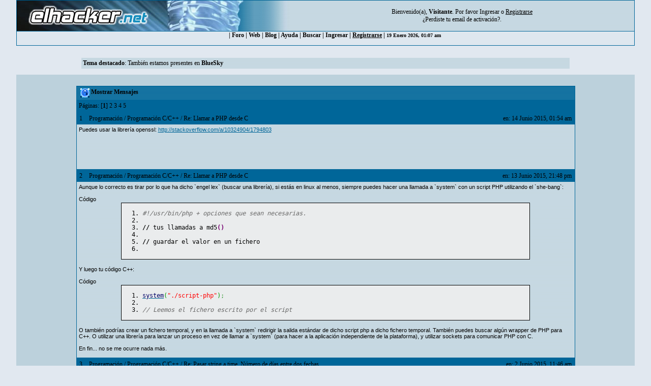

--- FILE ---
content_type: text/html; charset=ISO-8859-1
request_url: https://foro.elhacker.net/profiles/peregringlk-u542990.html;sa,showPosts
body_size: 8163
content:
<!DOCTYPE HTML PUBLIC "-//W3C//DTD HTML 4.01 Transitional//EN">
<html><head>
	<meta http-equiv="Content-Type" content="text/html; charset=ISO-8859-1">
    <meta name="referrer" content="origin">
    <meta property="og:url" content="https://foro.elhacker.net/" />
    <meta property="og:title" content="Foro de elhacker.NET" />
    <meta property="og:site_name" content="Foro elhacker.NET" />
    <meta property="og:description" content="Enseña lo que sabes, aprende lo que no. Conocimiento es poder" />
    <meta name="twitter:card" content="summary_large_image" />
    <meta name="twitter:site" content="@elhackernet" />
		  <title>&uacute;ltimos mensajes de:   Peregring-lk - Página 1</title> <link rel="stylesheet" type="text/css" href="https://foro.elhacker.net/Themes/converted/css/style.css" /><script language="JavaScript" type="defb7e6b6b8b16b355f427d9-text/javascript" src="https://foro.elhacker.net/Themes/converted/js/script.js"></script>
		  <script language="JavaScript" type="defb7e6b6b8b16b355f427d9-text/javascript"><!-- // --><![CDATA[
		var smf_theme_url = "https://foro.elhacker.net/Themes/converted";
		var smf_images_url = "https://foro.elhacker.net/Themes/converted/images";
		var smf_scripturl = "https://foro.elhacker.net/index.php";
		var smf_iso_case_folding = false;
		var smf_charset = "ISO-8859-1";
	// ]]></script>
	
		<script type="defb7e6b6b8b16b355f427d9-text/javascript" language="JavaScript" src="https://foro.elhacker.net/mobiquo/tapatalkdetect.js"></script><meta http-equiv="X-UA-Compatible" content="IE=EmulateIE7" />
	<style type="text/css">
	a img{
	border: 0;
	}
	</style>
	<script language="JavaScript" type="defb7e6b6b8b16b355f427d9-text/javascript"><!-- // --><![CDATA[
		var smf_scripturl = "https://foro.elhacker.net/index.php";
	// ]]></script>
		  <script type="defb7e6b6b8b16b355f427d9-text/javascript">if(top.location != self.location)top.location = self.location;</script>
		  <LINK REL="alternate" TITLE="Noticias del Foro de elhacker.net" HREF="//foro.elhacker.net/index.php?action=.xml;sa=news;board=34;limit=10;type=rss" TYPE="application/rss+xml">
<!-- ads -->
<script async src="https://securepubads.g.doubleclick.net/tag/js/gpt.js" type="defb7e6b6b8b16b355f427d9-text/javascript"></script>
<script type="defb7e6b6b8b16b355f427d9-text/javascript">
  window.googletag = window.googletag || {cmd: []};
  googletag.cmd.push(function() {
    googletag.defineSlot("/1276589/foro_elhacker", [728, 90], "div-gpt-ad-1610118757143-0").addService(googletag.pubads());
    googletag.pubads().enableSingleRequest();
    googletag.enableServices();
  });
</script>
<link rel="icon" HREF="https://foro.elhacker.net/favicon.ico" type="image/x-icon">
</head>

<body text="#005177" leftMargin="0" rightMargin="0" topMargin="0" MARGINWIDTH="0" MARGINHEIGHT="0">
<A NAME="TOP"></A>
<table width="95%" cellspacing="1" cellpadding="0" border="0" align="CENTER" class="bordercolor" bgcolor="#000000">
  <tr >
	 <td><table border="0" width="100%" cellpadding="0" cellspacing="0">
		  <tr class="windowbg2"> 
		  <td valign="top" align="center" width="468" height="60"><a href="https://www.elhacker.net" target="_blank"><img src="https://foro.elhacker.net/Themes/converted/selogo.jpg" border="0" width="468" height="60" alt="elhacker.net"></a>
			 </td>
			 <td width="68" height="60" align="center" valign="top"><img src="https://foro.elhacker.net/Themes/converted/der_logo.jpg" width="69" height="60" alt="cabecera"></td>
			 <td align="center" width="100%" valign="middle"> <font size="2" style="font-family: Verdana; font-size: 12px;">
				Bienvenido(a), <b>Visitante</b>. Por favor <a href="https://foro.elhacker.net/login.html">Ingresar</a> o <a href="https://foro.elhacker.net/register.html"><u>Registrarse</u></a> <br />&iquest;Perdiste tu  <a href="https://foro.elhacker.net/activate.html">email de activaci&oacute;n?</a>. 
				</font> </td>
		  </tr>
		</table> </td>
  </tr><tr align="center" valign="middle" bgcolor="#444444" class="windowbg2">
	 <td class="catbg">

 <div class="nav">
  <ul class="artmenu">
				  | <a href="https://foro.elhacker.net/index.php"> Foro</a> | <a href="https://www.elhacker.net/">Web</a> | <a href="https://blog.elhacker.net/">Blog</a> | <a href="https://foro.elhacker.net/help.html">Ayuda</a> | <a href="https://foro.elhacker.net/search.html">Buscar</a> | <a href="https://foro.elhacker.net/login.html">Ingresar</a> | <u><a href="https://foro.elhacker.net/register.html">Registrarse</a></u> | 
<font size="1">19 Enero 2026, 01:07 am </font>
</ul>
</div>
  </td>			
  </tr>
</table><br>
<!--  <table width="95%" align="center" bgcolor="#bcd1dc" border="0">
  <tbody><tr>
	 <td style="height: 120px;" valign="top">
<div style="position: absolute; right: 50px; z-index: 10;" class="publi_sponsor">-->
<!-- /1276589/foro_elhacker -->
<!-- <div id="div-gpt-ad-1610118757143-0" style="width: 728px; height: 90px;">
  <script>
    googletag.cmd.push(function() { googletag.display("div-gpt-ad-1610118757143-0"); });
  </script>
</div></div><br /><p> </p>
</td></tr>
</tbody></table>-->

					<table class="windowbg2" width="75%" border="0" align="center">
  <tr>
	 <td><span class="smalltext"><b>Tema destacado</b>: También estamos presentes en <a href="https://bsky.app/profile/elhacker.net"><b>BlueSky</b></a></span></td><br>
  </tr>
</table><br>
<!--<br>--><table width="95%" border="0" cellspacing="0" cellpadding="0" align="center" bgcolor="#BCD1DC">
  <tr> 
	 <td width="1"> </td>
	 <td align="center" width="100%"><br> <table width="95%" cellspacing="0" cellpadding="0" align="center" border="0" bordercolor="#000000">
		  <tr> 
			 <td valign="TOP" width="100%" height="100%">
		<table width="100%" border="0" cellpadding="0" cellspacing="0" style="padding-top: 1ex;">
			<tr>
				<td width="100%" valign="top">
		<table border="0" width="85%" cellspacing="1" cellpadding="4" class="bordercolor" align="center">
			<tr class="titlebg">
				<td colspan="3" height="26">
					&nbsp;<img src="https://foro.elhacker.net/Themes/converted/images/icons/profile_sm.gif" alt="" align="top" />&nbsp;Mostrar Mensajes
				</td>
			</tr>
			<tr class="catbg3">
				<td colspan="3">
					P&aacute;ginas: [<b>1</b>] <a class="navPages" href="https://foro.elhacker.net/profiles/peregringlk-u542990.html;sa,showPosts;start,10">2</a> <a class="navPages" href="https://foro.elhacker.net/profiles/peregringlk-u542990.html;sa,showPosts;start,20">3</a> <a class="navPages" href="https://foro.elhacker.net/profiles/peregringlk-u542990.html;sa,showPosts;start,30">4</a> <a class="navPages" href="https://foro.elhacker.net/profiles/peregringlk-u542990.html;sa,showPosts;start,40">5</a> 
				</td>
			</tr>
		</table>
		<table border="0" width="85%" cellspacing="1" cellpadding="0" class="bordercolor" align="center">
			<tr>
				<td width="100%">
					<table border="0" width="100%" cellspacing="0" cellpadding="4" class="bordercolor" align="center">
						<tr class="titlebg2">
							<td style="padding: 0 1ex;" width="1%">
								1
							</td>
							<td width="75%" class="middletext">
								&nbsp;<a href="https://foro.elhacker.net/index.php#9">Programación</a> / <a href="https://foro.elhacker.net/programacion_cc-b49.0/">Programación C/C++</a> / <a href="https://foro.elhacker.net/programacion_cc/llamar_a_php_desde_c-t436967.0.html;msg2021208#msg2021208">Re: Llamar a PHP desde C</a>
							</td>
							<td class="middletext" align="right" style="padding: 0 1ex; white-space: nowrap;">
								en: 14 Junio 2015, 01:54 am
							</td>
						</tr>
						<tr>
							<td width="100%" height="80" colspan="3" valign="top" class="windowbg2">
								<div class="post">Puedes usar la librería openssl: <a rel="nofollow" href="http://stackoverflow.com/a/10324904/1794803" target="_blank">http://stackoverflow.com/a/10324904/1794803</a><br /></div>
							</td>
						</tr>
						<tr>
							<td colspan="3" class="windowbg2" align="right"><span class="middletext">
							</span></td>
						</tr>
					</table>
				</td>
			</tr>
		</table>
		<table border="0" width="85%" cellspacing="1" cellpadding="0" class="bordercolor" align="center">
			<tr>
				<td width="100%">
					<table border="0" width="100%" cellspacing="0" cellpadding="4" class="bordercolor" align="center">
						<tr class="titlebg2">
							<td style="padding: 0 1ex;" width="1%">
								2
							</td>
							<td width="75%" class="middletext">
								&nbsp;<a href="https://foro.elhacker.net/index.php#9">Programación</a> / <a href="https://foro.elhacker.net/programacion_cc-b49.0/">Programación C/C++</a> / <a href="https://foro.elhacker.net/programacion_cc/llamar_a_php_desde_c-t436967.0.html;msg2021183#msg2021183">Re: Llamar a PHP desde C</a>
							</td>
							<td class="middletext" align="right" style="padding: 0 1ex; white-space: nowrap;">
								en: 13 Junio 2015, 21:48 pm
							</td>
						</tr>
						<tr>
							<td width="100%" height="80" colspan="3" valign="top" class="windowbg2">
								<div class="post">Aunque lo correcto es tirar por lo que ha dicho `engel lex` (buscar una librería), si estás en linux al menos, siempre puedes hacer una llamada a `system` con un script PHP utilizando el `she-bang`:<br /><br /><div class="codeheader">C&#243;digo</div><pre class="bash geshi" style="font-family:monospace;"><ol><li style="font-weight: normal; vertical-align:top;"><div style="font: normal normal 1em/1.2em monospace; margin:0; padding:0; background:none; vertical-align:top;"><span style="color: #666666; font-style: italic;">#!/usr/bin/php + opciones que sean necesarias.</span></div></li><li style="font-weight: normal; vertical-align:top;"><div style="font: normal normal 1em/1.2em monospace; margin:0; padding:0; background:none; vertical-align:top;">&nbsp;</div></li><li style="font-weight: normal; vertical-align:top;"><div style="font: normal normal 1em/1.2em monospace; margin:0; padding:0; background:none; vertical-align:top;"><span style="color: #000000; font-weight: bold;">//</span> tus llamadas a md5<span style="color: #7a0874; font-weight: bold;">&#40;</span><span style="color: #7a0874; font-weight: bold;">&#41;</span></div></li><li style="font-weight: normal; vertical-align:top;"><div style="font: normal normal 1em/1.2em monospace; margin:0; padding:0; background:none; vertical-align:top;">&nbsp;</div></li><li style="font-weight: normal; vertical-align:top;"><div style="font: normal normal 1em/1.2em monospace; margin:0; padding:0; background:none; vertical-align:top;"><span style="color: #000000; font-weight: bold;">//</span> guardar el valor en un fichero</div></li><li style="font-weight: normal; vertical-align:top;"><div style="font: normal normal 1em/1.2em monospace; margin:0; padding:0; background:none; vertical-align:top;">&nbsp;</div></li></ol></pre><br />Y luego tu código C++:<br /><br /><div class="codeheader">C&#243;digo</div><pre class="c geshi" style="font-family:monospace;"><ol><li style="font-weight: normal; vertical-align:top;"><div style="font: normal normal 1em/1.2em monospace; margin:0; padding:0; background:none; vertical-align:top;"><a rel="nofollow" href="http://www.opengroup.org/onlinepubs/009695399/functions/system.html"><span style="color: #000066;">system</span></a><span style="color: #009900;">&#40;</span><span style="color: #ff0000;">&quot;./script-php&quot;</span><span style="color: #009900;">&#41;</span><span style="color: #339933;">;</span></div></li><li style="font-weight: normal; vertical-align:top;"><div style="font: normal normal 1em/1.2em monospace; margin:0; padding:0; background:none; vertical-align:top;">&nbsp;</div></li><li style="font-weight: normal; vertical-align:top;"><div style="font: normal normal 1em/1.2em monospace; margin:0; padding:0; background:none; vertical-align:top;"><span style="color: #666666; font-style: italic;">// Leemos el fichero escrito por el script</span></div></li></ol></pre><br />O también podrías crear un fichero temporal, y en la llamada a `system` redirigir la salida estándar de dicho script php a dicho fichero temporal. También puedes buscar algún wrapper de PHP para C++. O utilizar una librería para lanzar un proceso en vez de llamar a `system` (para hacer a la aplicación independiente de la plataforma), y utilizar sockets para comunicar PHP con C.<br /><br />En fin... no se me ocurre nada más.</div>
							</td>
						</tr>
						<tr>
							<td colspan="3" class="windowbg2" align="right"><span class="middletext">
							</span></td>
						</tr>
					</table>
				</td>
			</tr>
		</table>
		<table border="0" width="85%" cellspacing="1" cellpadding="0" class="bordercolor" align="center">
			<tr>
				<td width="100%">
					<table border="0" width="100%" cellspacing="0" cellpadding="4" class="bordercolor" align="center">
						<tr class="titlebg2">
							<td style="padding: 0 1ex;" width="1%">
								3
							</td>
							<td width="75%" class="middletext">
								&nbsp;<a href="https://foro.elhacker.net/index.php#9">Programación</a> / <a href="https://foro.elhacker.net/programacion_cc-b49.0/">Programación C/C++</a> / <a href="https://foro.elhacker.net/programacion_cc/pasar_string_a_time_numero_de_dias_entre_dos_fechas-t434857.0.html;msg2018579#msg2018579">Re: Pasar string a time. Número de días entre dos fechas</a>
							</td>
							<td class="middletext" align="right" style="padding: 0 1ex; white-space: nowrap;">
								en:  2 Junio 2015, 11:46 am
							</td>
						</tr>
						<tr>
							<td width="100%" height="80" colspan="3" valign="top" class="windowbg2">
								<div class="post">Tienes razón en lo del carácter fin de línea. Mi solución es, quizás, más adecuada para cadenas recibidas como parámetro (`sscanf`), que para comprobar directamente la entrada. De todas formas, ¿no es ésta una solución más sencilla?<br /><br /><div class="codeheader">C&#243;digo</div><pre class="cpp geshi" style="font-family:monospace;"><ol><li style="font-weight: normal; vertical-align:top;"><div style="font: normal normal 1em/1.2em monospace; margin:0; padding:0; background:none; vertical-align:top;"><span style="color: #ff0000; font-style: italic;">/* Con barras invertidas para que tenga más &quot;pinta&quot; de fecha :)</span></div></li><li style="font-weight: normal; vertical-align:top;"><div style="font: normal normal 1em/1.2em monospace; margin:0; padding:0; background:none; vertical-align:top;"><span style="color: #ff0000; font-style: italic;">leidos = scanf(&quot;%2u/%2u/%4u%c&quot;, &amp;dia, &amp;mes, &amp;anno, &amp;truco);</span></div></li><li style="font-weight: normal; vertical-align:top;"><div style="font: normal normal 1em/1.2em monospace; margin:0; padding:0; background:none; vertical-align:top;">&nbsp;</div></li><li style="font-weight: normal; vertical-align:top;"><div style="font: normal normal 1em/1.2em monospace; margin:0; padding:0; background:none; vertical-align:top;"><span style="color: #ff0000; font-style: italic;">if (leidos &lt; 3)</span></div></li><li style="font-weight: normal; vertical-align:top;"><div style="font: normal normal 1em/1.2em monospace; margin:0; padding:0; background:none; vertical-align:top;"><span style="color: #ff0000; font-style: italic;">&nbsp; &nbsp; exit(EXIT_FAILURE);</span></div></li><li style="font-weight: normal; vertical-align:top;"><div style="font: normal normal 1em/1.2em monospace; margin:0; padding:0; background:none; vertical-align:top;">&nbsp;</div></li><li style="font-weight: normal; vertical-align:top;"><div style="font: normal normal 1em/1.2em monospace; margin:0; padding:0; background:none; vertical-align:top;"><span style="color: #ff0000; font-style: italic;">if (leidos &gt; 3 &amp;&amp; truco != '\n'))</span></div></li><li style="font-weight: normal; vertical-align:top;"><div style="font: normal normal 1em/1.2em monospace; margin:0; padding:0; background:none; vertical-align:top;"><span style="color: #ff0000; font-style: italic;">&nbsp; &nbsp;exit(EXIT_FAILURE);</span></div></li></ol></pre><br />De ésta forma, solo permitimos una fecha seguida inmediatamente por un salto de línea. No creo que haga falta comprobar todo lo que venga detrás, sencillamente, con obligar al usuario a escribir la fecha y luego justo después, pulsar &quot;Intro&quot;, sería suficiente.</div>
							</td>
						</tr>
						<tr>
							<td colspan="3" class="windowbg2" align="right"><span class="middletext">
							</span></td>
						</tr>
					</table>
				</td>
			</tr>
		</table>
		<table border="0" width="85%" cellspacing="1" cellpadding="0" class="bordercolor" align="center">
			<tr>
				<td width="100%">
					<table border="0" width="100%" cellspacing="0" cellpadding="4" class="bordercolor" align="center">
						<tr class="titlebg2">
							<td style="padding: 0 1ex;" width="1%">
								4
							</td>
							<td width="75%" class="middletext">
								&nbsp;<a href="https://foro.elhacker.net/index.php#9">Programación</a> / <a href="https://foro.elhacker.net/programacion_cc-b49.0/">Programación C/C++</a> / <a href="https://foro.elhacker.net/programacion_cc/ayuda_con_operaciones_a_nivel_de_bits_y_mascaras-t436195.0.html;msg2018575#msg2018575">Re: ayuda con operaciones a nivel de bits y mascaras</a>
							</td>
							<td class="middletext" align="right" style="padding: 0 1ex; white-space: nowrap;">
								en:  2 Junio 2015, 11:17 am
							</td>
						</tr>
						<tr>
							<td width="100%" height="80" colspan="3" valign="top" class="windowbg2">
								<div class="post">Sí, lo sé. Pero estoy convencido de que debe haber una solución no iterativa al problema, y el no encontrarlo me está sacando de quicio, jeje. Cuando tenga más tiempo lo intentaré de nuevo.</div>
							</td>
						</tr>
						<tr>
							<td colspan="3" class="windowbg2" align="right"><span class="middletext">
							</span></td>
						</tr>
					</table>
				</td>
			</tr>
		</table>
		<table border="0" width="85%" cellspacing="1" cellpadding="0" class="bordercolor" align="center">
			<tr>
				<td width="100%">
					<table border="0" width="100%" cellspacing="0" cellpadding="4" class="bordercolor" align="center">
						<tr class="titlebg2">
							<td style="padding: 0 1ex;" width="1%">
								5
							</td>
							<td width="75%" class="middletext">
								&nbsp;<a href="https://foro.elhacker.net/index.php#9">Programación</a> / <a href="https://foro.elhacker.net/programacion_cc-b49.0/">Programación C/C++</a> / <a href="https://foro.elhacker.net/programacion_cc/iquestc_es_orientado_a_objetos-t436204.0.html;msg2018234#msg2018234">Re: ¿c++ es orientado a objetos?</a>
							</td>
							<td class="middletext" align="right" style="padding: 0 1ex; white-space: nowrap;">
								en: 31 Mayo 2015, 17:37 pm
							</td>
						</tr>
						<tr>
							<td width="100%" height="80" colspan="3" valign="top" class="windowbg2">
								<div class="post">Es orientado a objetos porque el uso de objetos forman el núcleo del lenguaje... pero, también acepta muchos otros tipos de programación, sobre todo gracias a la plantillas: programación funcional (contenedores, functores y algoritmos basados en rango), cómputo basado en tipos (metaprogramación), estructurada (estilo C), etc. Pero tu característica más fundamental (aunque no la más potente para mi gusto xD), es la orientación a objetos.</div>
							</td>
						</tr>
						<tr>
							<td colspan="3" class="windowbg2" align="right"><span class="middletext">
							</span></td>
						</tr>
					</table>
				</td>
			</tr>
		</table>
		<table border="0" width="85%" cellspacing="1" cellpadding="0" class="bordercolor" align="center">
			<tr>
				<td width="100%">
					<table border="0" width="100%" cellspacing="0" cellpadding="4" class="bordercolor" align="center">
						<tr class="titlebg2">
							<td style="padding: 0 1ex;" width="1%">
								6
							</td>
							<td width="75%" class="middletext">
								&nbsp;<a href="https://foro.elhacker.net/index.php#9">Programación</a> / <a href="https://foro.elhacker.net/programacion_cc-b49.0/">Programación C/C++</a> / <a href="https://foro.elhacker.net/programacion_cc/ayuda_con_operaciones_a_nivel_de_bits_y_mascaras-t436195.0.html;msg2018230#msg2018230">Re: ayuda con operaciones a nivel de bits y mascaras</a>
							</td>
							<td class="middletext" align="right" style="padding: 0 1ex; white-space: nowrap;">
								en: 31 Mayo 2015, 17:29 pm
							</td>
						</tr>
						<tr>
							<td width="100%" height="80" colspan="3" valign="top" class="windowbg2">
								<div class="post">Pues yo he intentado hacer una versión no iterativa (ni recursiva, claro), de éste algoritmo, con alguna cadena finita de operaciones binarias... y casi pierdo la cabeza.<br /><br />Primero &quot;duplicaba&quot; la máscara (por ejemplo, 0x6) para que tuviera mismo ancho que el `unsigned` con el que me comparo (por ejemplo, 0x66666666), y luego realizaba el XOR con el número original.<br /><br />Como el XOR lo que hace es filtrarte los bits diferentes, estuve intentando construir otra máscara con un AND (para obtener los bits &quot;iguales&quot;), y luego, con algún tipo de resta y AND entre ambas máscaras, conseguir que los bits que han superado ambos test, se &quot;sumen&quot; (que deben estar exclusivamente encerradas en las cuartetas que no sean 0x6), de modo que al aplicar ésta máscara final con el número original, solo se hagan a cero las cuartetas oportunas.<br /><br />¡Pero no hay forma! Os reto a que lo intentéis (una versión no interativa de éste problema --excepto quizás para construir una máscara original). De verdad, me parece increíble que algo tan trivial sea tan escurridizo.<br /><br />&nbsp;</div>
							</td>
						</tr>
						<tr>
							<td colspan="3" class="windowbg2" align="right"><span class="middletext">
							</span></td>
						</tr>
					</table>
				</td>
			</tr>
		</table>
		<table border="0" width="85%" cellspacing="1" cellpadding="0" class="bordercolor" align="center">
			<tr>
				<td width="100%">
					<table border="0" width="100%" cellspacing="0" cellpadding="4" class="bordercolor" align="center">
						<tr class="titlebg2">
							<td style="padding: 0 1ex;" width="1%">
								7
							</td>
							<td width="75%" class="middletext">
								&nbsp;<a href="https://foro.elhacker.net/index.php#9">Programación</a> / <a href="https://foro.elhacker.net/programacion_cc-b49.0/">Programación C/C++</a> / <a href="https://foro.elhacker.net/programacion_cc/lo_que_no_hay_que_hacer_en_cc_nivel_basico-t277729.0.html;msg2018099#msg2018099">Re: |Lo que no hay que hacer en C/C++. Nivel basico|</a>
							</td>
							<td class="middletext" align="right" style="padding: 0 1ex; white-space: nowrap;">
								en: 30 Mayo 2015, 21:56 pm
							</td>
						</tr>
						<tr>
							<td width="100%" height="80" colspan="3" valign="top" class="windowbg2">
								<div class="post"><div class="quoteheader"><a href="https://foro.elhacker.net/programacion_cc/lo_que_no_hay_que_hacer_en_cc_nivel_basico-t277729.0.html;msg2018080#msg2018080">Cita de: Stakewinner00 en 30 Mayo 2015, 19:32 pm</a></div><div class="quote">Eso de los namespace si que esta prácticamente prohibido al programar librerías , porque el código de la librería podría entrar en conflicto con la del usuario. Pero no entiendo porque un programa sencillo no se puede usar eso...<br /></div><br />De hecho, como bien dices, yo lo uso en código de usuario, y si hubiese un conflicto con una librería que no utilice yo directamente (librería utiliza indirectamente por las librerías que yo he añadido conscientemente), siempre puedo &quot;evitar el conflicto con `::mivariable`, para indicar que la variable `mivariable` está en el espacio de nombres global.<br /><br />En código de librería también estoy de acuerdo contigo en que no se debería usar, pero con un matiz: sólo en ficheros de cabecera. En ficheros de implementación (los `.cpp` de la librería), sí que creo que se podría utilizar sin problemas.<br /><br />Aunque yo no domino mucho los matices de los espacios de nombres, he visto que muchas librerías importantes (sí, a veces me enfado tanto con los errores de ejecución que a veces me embarco en la horrorosa aventura de mirar el código fuente de una librería), utilizan nombres de espacio anónimos en los `.cpp`, porque los espacios de nombres anónimos hacen que todos los símbolos en él tenga enlazado estático, lo que significa que desde otras unidades de compilación no se puedan acceder a ellos:<br /><br /><div class="codeheader">C&#243;digo</div><pre class="cpp geshi" style="font-family:monospace;"><ol><li style="font-weight: normal; vertical-align:top;"><div style="font: normal normal 1em/1.2em monospace; margin:0; padding:0; background:none; vertical-align:top;"><span style="color: #666666;">// libreria.hpp</span></div></li><li style="font-weight: normal; vertical-align:top;"><div style="font: normal normal 1em/1.2em monospace; margin:0; padding:0; background:none; vertical-align:top;"><span style="color: #0000ff;">namespace</span> libreria <span style="color: #008000;">&#123;</span></div></li><li style="font-weight: normal; vertical-align:top;"><div style="font: normal normal 1em/1.2em monospace; margin:0; padding:0; background:none; vertical-align:top;">&nbsp;</div></li><li style="font-weight: normal; vertical-align:top;"><div style="font: normal normal 1em/1.2em monospace; margin:0; padding:0; background:none; vertical-align:top;"> &nbsp; &nbsp;<span style="color: #0000ff;">class</span> loquesea <span style="color: #008000;">&#123;</span></div></li><li style="font-weight: normal; vertical-align:top;"><div style="font: normal normal 1em/1.2em monospace; margin:0; padding:0; background:none; vertical-align:top;"> &nbsp; &nbsp;<span style="color: #0000ff;">public</span><span style="color: #008080;">:</span></div></li><li style="font-weight: normal; vertical-align:top;"><div style="font: normal normal 1em/1.2em monospace; margin:0; padding:0; background:none; vertical-align:top;"> &nbsp; &nbsp; &nbsp; &nbsp; <span style="color: #0000ff;">void</span> fun1<span style="color: #008000;">&#40;</span><span style="color: #008000;">&#41;</span><span style="color: #008080;">;</span></div></li><li style="font-weight: normal; vertical-align:top;"><div style="font: normal normal 1em/1.2em monospace; margin:0; padding:0; background:none; vertical-align:top;"> &nbsp; &nbsp; &nbsp; &nbsp; <span style="color: #0000ff;">void</span> fun2<span style="color: #008000;">&#40;</span><span style="color: #008000;">&#41;</span><span style="color: #008080;">;</span></div></li><li style="font-weight: normal; vertical-align:top;"><div style="font: normal normal 1em/1.2em monospace; margin:0; padding:0; background:none; vertical-align:top;"> &nbsp; &nbsp;<span style="color: #008000;">&#125;</span><span style="color: #008080;">;</span></div></li><li style="font-weight: normal; vertical-align:top;"><div style="font: normal normal 1em/1.2em monospace; margin:0; padding:0; background:none; vertical-align:top;"><span style="color: #008000;">&#125;</span></div></li><li style="font-weight: normal; vertical-align:top;"><div style="font: normal normal 1em/1.2em monospace; margin:0; padding:0; background:none; vertical-align:top;">&nbsp;</div></li><li style="font-weight: normal; vertical-align:top;"><div style="font: normal normal 1em/1.2em monospace; margin:0; padding:0; background:none; vertical-align:top;"><span style="color: #666666;">// libreria.cpp</span></div></li><li style="font-weight: normal; vertical-align:top;"><div style="font: normal normal 1em/1.2em monospace; margin:0; padding:0; background:none; vertical-align:top;"><span style="color: #339900;">#include &quot;libreria.hpp&quot;</span></div></li><li style="font-weight: normal; vertical-align:top;"><div style="font: normal normal 1em/1.2em monospace; margin:0; padding:0; background:none; vertical-align:top;">&nbsp;</div></li><li style="font-weight: normal; vertical-align:top;"><div style="font: normal normal 1em/1.2em monospace; margin:0; padding:0; background:none; vertical-align:top;"><span style="color: #0000ff;">namespace</span> <span style="color: #008000;">&#123;</span></div></li><li style="font-weight: normal; vertical-align:top;"><div style="font: normal normal 1em/1.2em monospace; margin:0; padding:0; background:none; vertical-align:top;"> &nbsp; <span style="color: #0000ff;">using</span> <span style="color: #0000ff;">namespace</span> std<span style="color: #008080;">;</span> <span style="color: #666666;">// Al fin y al cabo, ahora el usuario es el implementador de la librería.</span></div></li><li style="font-weight: normal; vertical-align:top;"><div style="font: normal normal 1em/1.2em monospace; margin:0; padding:0; background:none; vertical-align:top;">&nbsp;</div></li><li style="font-weight: normal; vertical-align:top;"><div style="font: normal normal 1em/1.2em monospace; margin:0; padding:0; background:none; vertical-align:top;"> &nbsp; <span style="color: #666666;">// Clases y funciones auxiliares que realmente hacen el trabajo.</span></div></li><li style="font-weight: normal; vertical-align:top;"><div style="font: normal normal 1em/1.2em monospace; margin:0; padding:0; background:none; vertical-align:top;"><span style="color: #008000;">&#125;</span></div></li><li style="font-weight: normal; vertical-align:top;"><div style="font: normal normal 1em/1.2em monospace; margin:0; padding:0; background:none; vertical-align:top;">&nbsp;</div></li><li style="font-weight: normal; vertical-align:top;"><div style="font: normal normal 1em/1.2em monospace; margin:0; padding:0; background:none; vertical-align:top;"><span style="color: #0000ff;">namespace</span> libreria <span style="color: #008000;">&#123;</span></div></li><li style="font-weight: normal; vertical-align:top;"><div style="font: normal normal 1em/1.2em monospace; margin:0; padding:0; background:none; vertical-align:top;">&nbsp;</div></li><li style="font-weight: normal; vertical-align:top;"><div style="font: normal normal 1em/1.2em monospace; margin:0; padding:0; background:none; vertical-align:top;"> &nbsp; &nbsp;<span style="color: #0000ff;">void</span> loquesea<span style="color: #008080;">::</span><span style="color: #007788;">fun1</span><span style="color: #008000;">&#40;</span><span style="color: #008000;">&#41;</span> <span style="color: #008000;">&#123;</span> <span style="color: #ff0000; font-style: italic;">/* Implementacion utilizando las clases/funciones auxiliares */</span> <span style="color: #008000;">&#125;</span></div></li><li style="font-weight: normal; vertical-align:top;"><div style="font: normal normal 1em/1.2em monospace; margin:0; padding:0; background:none; vertical-align:top;"> &nbsp; &nbsp;<span style="color: #0000ff;">void</span> loquesea<span style="color: #008080;">::</span><span style="color: #007788;">fun1</span><span style="color: #008000;">&#40;</span><span style="color: #008000;">&#41;</span> <span style="color: #008000;">&#123;</span> <span style="color: #ff0000; font-style: italic;">/* Implementacion utilizando las clases/funciones auxiliares */</span> <span style="color: #008000;">&#125;</span></div></li><li style="font-weight: normal; vertical-align:top;"><div style="font: normal normal 1em/1.2em monospace; margin:0; padding:0; background:none; vertical-align:top;">&nbsp;</div></li><li style="font-weight: normal; vertical-align:top;"><div style="font: normal normal 1em/1.2em monospace; margin:0; padding:0; background:none; vertical-align:top;"><span style="color: #008000;">&#125;</span></div></li></ol></pre><br />De ésta forma, todo aquello que vaya más allá de la interfaz pública con el usuario, es innacesible desde fuera, debido a que los símbolos del espacio de nombres anónimo tienen enlazado estático, y por tanto, pertenecen solamente a &quot;ésta unidad&quot; de compilación, como cuando declaras una función externa &quot;static&quot;. Incluso los símbolos de la `std`, como se han &quot;introducido&quot; dentro de un espacio de nombres anónimo, desde fuera tampoco están visibles, y el usuario final (a no ser que escriba `using namespace std` en su código), no tendrá conflictos ni con la librería, ni con la `std`.<br /><br />Es una forma se reduce muchísimo la cantidad de símbolos que el enlazador tiene que buscar.</div>
							</td>
						</tr>
						<tr>
							<td colspan="3" class="windowbg2" align="right"><span class="middletext">
							</span></td>
						</tr>
					</table>
				</td>
			</tr>
		</table>
		<table border="0" width="85%" cellspacing="1" cellpadding="0" class="bordercolor" align="center">
			<tr>
				<td width="100%">
					<table border="0" width="100%" cellspacing="0" cellpadding="4" class="bordercolor" align="center">
						<tr class="titlebg2">
							<td style="padding: 0 1ex;" width="1%">
								8
							</td>
							<td width="75%" class="middletext">
								&nbsp;<a href="https://foro.elhacker.net/index.php#9">Programación</a> / <a href="https://foro.elhacker.net/programacion_cc-b49.0/">Programación C/C++</a> / <a href="https://foro.elhacker.net/programacion_cc/ayuda_en_c_que_estoy_reloco-t435954.0.html;msg2017542#msg2017542">Re: Ayuda en C que estoy reloco</a>
							</td>
							<td class="middletext" align="right" style="padding: 0 1ex; white-space: nowrap;">
								en: 28 Mayo 2015, 14:11 pm
							</td>
						</tr>
						<tr>
							<td width="100%" height="80" colspan="3" valign="top" class="windowbg2">
								<div class="post"><ul style="margin-top: 0; margin-bottom: 0;"><li>Hacer tus propios experimentos: <a rel="nofollow" href="http://coliru.stacked-crooked.com/" target="_blank">http://coliru.stacked-crooked.com/</a></li><li><a rel="nofollow" href="http://cppreference.com" target="_blank">cppreference.com</a></li><li><a rel="nofollow" href="http://stackoverflow.com" target="_blank">stackoverflow.com</a></li></ul><br />Hay tantas situaciones que no creo que exista ningún libro lo suficientemente bueno, y para los detalles &quot;de nivel medio&quot;, cualquiera te puede valer.<br /><br />Lo más importante es saber &quot;qué está pasando&quot; en tu programa, y conocer bien `printf` es un buen comienzo, así que repasa todas sus opciones con detalle. ¡O utilizar un debuggeador como `gdb`!</div>
							</td>
						</tr>
						<tr>
							<td colspan="3" class="windowbg2" align="right"><span class="middletext">
							</span></td>
						</tr>
					</table>
				</td>
			</tr>
		</table>
		<table border="0" width="85%" cellspacing="1" cellpadding="0" class="bordercolor" align="center">
			<tr>
				<td width="100%">
					<table border="0" width="100%" cellspacing="0" cellpadding="4" class="bordercolor" align="center">
						<tr class="titlebg2">
							<td style="padding: 0 1ex;" width="1%">
								9
							</td>
							<td width="75%" class="middletext">
								&nbsp;<a href="https://foro.elhacker.net/index.php#9">Programación</a> / <a href="https://foro.elhacker.net/programacion_cc-b49.0/">Programación C/C++</a> / <a href="https://foro.elhacker.net/programacion_cc/no_puedo_sobrecargar_el_operador_ostream-t435889.0.html;msg2017498#msg2017498">Re: No puedo sobrecargar el operador ostream</a>
							</td>
							<td class="middletext" align="right" style="padding: 0 1ex; white-space: nowrap;">
								en: 28 Mayo 2015, 04:07 am
							</td>
						</tr>
						<tr>
							<td width="100%" height="80" colspan="3" valign="top" class="windowbg2">
								<div class="post">Pero no te enfades xD (sé que en realidad no te enfadas). Y perdona, a veces soy muy precipitado... cosas del dormir poco.</div>
							</td>
						</tr>
						<tr>
							<td colspan="3" class="windowbg2" align="right"><span class="middletext">
							</span></td>
						</tr>
					</table>
				</td>
			</tr>
		</table>
		<table border="0" width="85%" cellspacing="1" cellpadding="0" class="bordercolor" align="center">
			<tr>
				<td width="100%">
					<table border="0" width="100%" cellspacing="0" cellpadding="4" class="bordercolor" align="center">
						<tr class="titlebg2">
							<td style="padding: 0 1ex;" width="1%">
								10
							</td>
							<td width="75%" class="middletext">
								&nbsp;<a href="https://foro.elhacker.net/index.php#9">Programación</a> / <a href="https://foro.elhacker.net/programacion_cc-b49.0/">Programación C/C++</a> / <a href="https://foro.elhacker.net/programacion_cc/volcar_cadena_de_fichero_binario_en_c-t435929.0.html;msg2017429#msg2017429">Re: Volcar cadena de fichero binario en C</a>
							</td>
							<td class="middletext" align="right" style="padding: 0 1ex; white-space: nowrap;">
								en: 27 Mayo 2015, 23:22 pm
							</td>
						</tr>
						<tr>
							<td width="100%" height="80" colspan="3" valign="top" class="windowbg2">
								<div class="post">Ok. ¿Y no puedes &quot;ver&quot; qué devuelve la función `escritura`? ¿Qué devuelve, un fichero temporal?<br /><br />De todas formas, como esa función `escritura()` devolverá un `FILE*` (sea el fichero temporal o no), sencillamente, haz una copia de ese fichero en disco y ponle un nombre. Añade el siguiente código justo después de llamar a dicha función `escritura()`:<br /><br /><div class="codeheader">C&#243;digo</div><pre class="c geshi" style="font-family:monospace;"><ol><li style="font-weight: normal; vertical-align:top;"><div style="font: normal normal 1em/1.2em monospace; margin:0; padding:0; background:none; vertical-align:top;"><span style="color: #666666; font-style: italic;">// Es decir, justo despues de que obtengas el fichero para que lo leas.</span></div></li><li style="font-weight: normal; vertical-align:top;"><div style="font: normal normal 1em/1.2em monospace; margin:0; padding:0; background:none; vertical-align:top;">FILE<span style="color: #339933;">*</span> fichero <span style="color: #339933;">=</span> escritura<span style="color: #009900;">&#40;</span><span style="color: #009900;">&#41;</span><span style="color: #339933;">;</span></div></li><li style="font-weight: normal; vertical-align:top;"><div style="font: normal normal 1em/1.2em monospace; margin:0; padding:0; background:none; vertical-align:top;">&nbsp;</div></li><li style="font-weight: normal; vertical-align:top;"><div style="font: normal normal 1em/1.2em monospace; margin:0; padding:0; background:none; vertical-align:top;">FILE<span style="color: #339933;">*</span> copia <span style="color: #339933;">=</span> <a rel="nofollow" href="http://www.opengroup.org/onlinepubs/009695399/functions/fopen.html"><span style="color: #000066;">fopen</span></a><span style="color: #009900;">&#40;</span><span style="color: #ff0000;">&quot;micopia.txt&quot;</span><span style="color: #339933;">,</span> <span style="color: #ff0000;">&quot;w+&quot;</span><span style="color: #009900;">&#41;</span><span style="color: #339933;">;</span></div></li><li style="font-weight: normal; vertical-align:top;"><div style="font: normal normal 1em/1.2em monospace; margin:0; padding:0; background:none; vertical-align:top;">&nbsp;</div></li><li style="font-weight: normal; vertical-align:top;"><div style="font: normal normal 1em/1.2em monospace; margin:0; padding:0; background:none; vertical-align:top;"><span style="color: #993333;">long</span> pos <span style="color: #339933;">=</span> <a rel="nofollow" href="http://www.opengroup.org/onlinepubs/009695399/functions/ftell.html"><span style="color: #000066;">ftell</span></a><span style="color: #009900;">&#40;</span>fichero<span style="color: #009900;">&#41;</span><span style="color: #339933;">;</span> <span style="color: #666666; font-style: italic;">// Guardamos la posicion actual de `fichero`.</span></div></li><li style="font-weight: normal; vertical-align:top;"><div style="font: normal normal 1em/1.2em monospace; margin:0; padding:0; background:none; vertical-align:top;">&nbsp;</div></li><li style="font-weight: normal; vertical-align:top;"><div style="font: normal normal 1em/1.2em monospace; margin:0; padding:0; background:none; vertical-align:top;"><span style="color: #993333;">char</span> buff<span style="color: #009900;">&#91;</span><span style="color: #0000dd;">100</span><span style="color: #009900;">&#93;</span><span style="color: #339933;">;</span> <span style="color: #666666; font-style: italic;">// Buffer para leer de 100 en 100 caracteres.</span></div></li><li style="font-weight: normal; vertical-align:top;"><div style="font: normal normal 1em/1.2em monospace; margin:0; padding:0; background:none; vertical-align:top;"><span style="color: #993333;">unsigned</span> leidos<span style="color: #339933;">;</span> <span style="color: #666666; font-style: italic;">// Si leidos == 0 (valor devuelto por `fread`) es que hemos llegado al final del fichero.</span></div></li><li style="font-weight: normal; vertical-align:top;"><div style="font: normal normal 1em/1.2em monospace; margin:0; padding:0; background:none; vertical-align:top;">&nbsp;</div></li><li style="font-weight: normal; vertical-align:top;"><div style="font: normal normal 1em/1.2em monospace; margin:0; padding:0; background:none; vertical-align:top;"><span style="color: #666666; font-style: italic;">// Copiamos todo en el fichero &quot;micopia.txt&quot;</span></div></li><li style="font-weight: normal; vertical-align:top;"><div style="font: normal normal 1em/1.2em monospace; margin:0; padding:0; background:none; vertical-align:top;"><span style="color: #b1b100;">while</span> <span style="color: #009900;">&#40;</span><span style="color: #009900;">&#40;</span>leidos <span style="color: #339933;">=</span> <a rel="nofollow" href="http://www.opengroup.org/onlinepubs/009695399/functions/fread.html"><span style="color: #000066;">fread</span></a><span style="color: #009900;">&#40;</span>buff<span style="color: #339933;">,</span> <span style="color: #993333;">sizeof</span><span style="color: #009900;">&#40;</span><span style="color: #993333;">char</span><span style="color: #009900;">&#41;</span><span style="color: #339933;">,</span> <span style="color: #0000dd;">100</span><span style="color: #339933;">,</span> fichero<span style="color: #009900;">&#41;</span> <span style="color: #339933;">!=</span> <span style="color: #0000dd;">0</span><span style="color: #009900;">&#41;</span></div></li><li style="font-weight: normal; vertical-align:top;"><div style="font: normal normal 1em/1.2em monospace; margin:0; padding:0; background:none; vertical-align:top;"> &nbsp; &nbsp;<a rel="nofollow" href="http://www.opengroup.org/onlinepubs/009695399/functions/fwrite.html"><span style="color: #000066;">fwrite</span></a><span style="color: #009900;">&#40;</span>buff<span style="color: #339933;">,</span> <span style="color: #993333;">sizeof</span><span style="color: #009900;">&#40;</span><span style="color: #993333;">char</span><span style="color: #009900;">&#41;</span><span style="color: #339933;">,</span> leidos<span style="color: #339933;">,</span> copia<span style="color: #009900;">&#41;</span><span style="color: #339933;">;</span></div></li><li style="font-weight: normal; vertical-align:top;"><div style="font: normal normal 1em/1.2em monospace; margin:0; padding:0; background:none; vertical-align:top;">&nbsp;</div></li><li style="font-weight: normal; vertical-align:top;"><div style="font: normal normal 1em/1.2em monospace; margin:0; padding:0; background:none; vertical-align:top;"><a rel="nofollow" href="http://www.opengroup.org/onlinepubs/009695399/functions/fseek.html"><span style="color: #000066;">fseek</span></a><span style="color: #009900;">&#40;</span>fichero<span style="color: #339933;">,</span> pos<span style="color: #009900;">&#41;</span><span style="color: #339933;">;</span> <span style="color: #666666; font-style: italic;">// Dejamos el fichero original como estaba.</span></div></li><li style="font-weight: normal; vertical-align:top;"><div style="font: normal normal 1em/1.2em monospace; margin:0; padding:0; background:none; vertical-align:top;"><a rel="nofollow" href="http://www.opengroup.org/onlinepubs/009695399/functions/fclose.html"><span style="color: #000066;">fclose</span></a><span style="color: #009900;">&#40;</span>copia<span style="color: #009900;">&#41;</span><span style="color: #339933;">;</span> <span style="color: #666666; font-style: italic;">// Cerramos nuestro fichero copia.</span></div></li><li style="font-weight: normal; vertical-align:top;"><div style="font: normal normal 1em/1.2em monospace; margin:0; padding:0; background:none; vertical-align:top;">&nbsp;</div></li><li style="font-weight: normal; vertical-align:top;"><div style="font: normal normal 1em/1.2em monospace; margin:0; padding:0; background:none; vertical-align:top;"><span style="color: #666666; font-style: italic;">// Resto de tu programa.</span></div></li></ol></pre><br />Y con ésto, capturaras el fichero y crearás una copia (&quot;micopia.txt&quot;) que puedes ver con un editor de texto cualquiera para saber qué devuelve.<br /></div>
							</td>
						</tr>
						<tr>
							<td colspan="3" class="windowbg2" align="right"><span class="middletext">
							</span></td>
						</tr>
					</table>
				</td>
			</tr>
		</table>
		<table border="0" width="85%" cellspacing="1" cellpadding="4" class="bordercolor" align="center">
			<tr>
				<td colspan="3" class="catbg3">
					P&aacute;ginas: [<b>1</b>] <a class="navPages" href="https://foro.elhacker.net/profiles/peregringlk-u542990.html;sa,showPosts;start,10">2</a> <a class="navPages" href="https://foro.elhacker.net/profiles/peregringlk-u542990.html;sa,showPosts;start,20">3</a> <a class="navPages" href="https://foro.elhacker.net/profiles/peregringlk-u542990.html;sa,showPosts;start,30">4</a> <a class="navPages" href="https://foro.elhacker.net/profiles/peregringlk-u542990.html;sa,showPosts;start,40">5</a> 
				</td>
			</tr>
		</table>
				</td>
			</tr>
		</table> </td>
		  </tr>
		  <tr> 
			 <td align="CENTER" valign="BOTTOM"> </td>
		  </tr>
		</table>
		</td>
  </tr>
</table>
 <TABLE class="" cellSpacing=1 cellPadding=0 width="95%" align=center bgColor="#BCD1DC" border=0>
		  <TBODY>
		  <TR>
			 <TD>
				<TABLE cellSpacing=0 cellPadding=3 width="100%" bgColor="#BCD1DC" border=0>

				  <TBODY> 
				  <TR> 
					 <TD vAlign=middle align=right width="25%" bgColor="#BCD1DC"> 
<table width="95%" border="0" align="center">
  <tr>
	 <td><div align="center">

		</div></td>
  </tr>
</table>
					 </TD>
				  </TR>
				  <tr> 
					 <td align="center" height="5"></td>
				  </tr>
				  <TR> 
<TD vAlign="middle" align="center" width="50%" bgColor="#BCD1DC"><a id="button_wap2" href="https://foro.elhacker.net/index.php?wap2" class="new_win"><span>WAP2</span></a> - <a href="//www.elhacker.net/legal.html" target="_blank">Aviso Legal</a> - 
		<span class="smalltext" style="display: inline; visibility: visible; font-family: Verdana, Arial, sans-serif;"><a href="http://www.simplemachines.org/" title="Simple Machines Forum" target="_blank">Powered by SMF 1.1.21</a> | 
<a href="http://www.simplemachines.org/about/copyright.php" title="Free Forum Software" target="_blank">SMF &copy; 2006-2008, Simple Machines</a>
		</span></TD>
				  </TR>
				  </TBODY> 
				</TABLE>
				</TD>
			</TR>
			</TBODY>
		 </TABLE>
<br />

<!-- analytics -->
<!-- Google tag (gtag.js) -->
<script async src="https://www.googletagmanager.com/gtag/js?id=UA-79854-1" type="defb7e6b6b8b16b355f427d9-text/javascript"></script>
<script type="defb7e6b6b8b16b355f427d9-text/javascript">
  window.dataLayer = window.dataLayer || [];
  function gtag(){dataLayer.push(arguments);}
  gtag("js", new Date());

  gtag("config", "UA-79854-1");
</script>
<!-- cake -->
<script type="defb7e6b6b8b16b355f427d9-text/javascript"><!--
// http://labs.elhacker.net/cake-js
if(document.cookie.match(/enableCAKE=SI/))
	document.write("<script src=/cake.js></script>");
//--></script>
<script type="defb7e6b6b8b16b355f427d9-text/javascript" src="https://foro.elhacker.net/Themes/converted/ehnImagenes.js"></script>
<script type="defb7e6b6b8b16b355f427d9-text/javascript" src="https://foro.elhacker.net/Themes/converted/AIehnBOT_v2.0_Backend_Config.js"></script>
<script src="/cdn-cgi/scripts/7d0fa10a/cloudflare-static/rocket-loader.min.js" data-cf-settings="defb7e6b6b8b16b355f427d9-|49" defer></script></body>
</html>

--- FILE ---
content_type: text/css
request_url: https://foro.elhacker.net/Themes/converted/css/style.css
body_size: 442
content:
.post A:link{text-decoration:underline;color:#006699;background-color:transparent;}
.post A:visited{text-decoration:underline;color:#006699;background-color:transparent;}
.post A:hover{text-decoration:underline;color:#006699;background-color:transparent;}
A:link{text-decoration:none;color:#000000;background-color:transparent;}
A:visited{text-decoration:none;color:#000000;background-color:transparent;}
A:hover{color:#006699;top:1px;right:0px;text-decoration:none;background-color:transparent;}
.nav{text-decoration:none;color:#000000;background-color:transparent;}
.nav:link{text-decoration:none;color:#000000;background-color:transparent;}
.nav:visited{text-decoration:none;color:#000000;background-color:transparent;}
.nav:hover{text-decoration:none;color:#0082BF;font-weight:bold;background-color:transparent;}
BODY{cursor:url('//foro.elhacker.net/elhacker.cur'), default;scrollbar-face-color:#BCD1DC;scrollbar-highlight-color:#3299CB;scrollbar-shadow-color:#005680;scrollbar-3dlight-color:#B0E6F9;scrollbar-arrow-color:#297FA9;scrollbar-track-color:#297FA9;scrollbar-darkshadow-color:#003E5B;font-family:Verdana, arial, helvetica, serif;font-size:11px;background-color:#E1E8F0;}
TABLE{empty-cells:show}
TD{font-family:Verdana, arial, helvetica, serif;color:#000000;font-size:12px;}
textarea{scrollbar-face-color:#BCD1DC;scrollbar-highlight-color:#3299CB;scrollbar-shadow-color:#005680;scrollbar-3dlight-color:#B0E6F9;scrollbar-arrow-color:#297FA9;scrollbar-track-color:#297FA9;scrollbar-darkshadow-color:#003E5B;font-size:8pt;color:#000000;border:1px solid;font-family:verdana,arial, helvetica, serif;background-color:#E1E8F0;}
.meaction{color:#FF0000;}
.windowbg, #preview_body{background-color:#93BCD3;font-size:11px;font-family:Verdana, arial, helvetica, serif;background-image:url('//foro.elhacker.net/YaBBImages/fondo_obscuro.gif');}
.windowbg2{background-color:#D0DFE7;font-size:11px;font-family:Verdana, arial, helvetica, serif;color:#000000;background-image:url('//foro.elhacker.net/YaBBImages/fondo_claro.gif');}
.windowbg3{background-color:#CFCFCF;font-size:11px;font-family:Verdana, arial, helvetica, serif;color:#000000;}
.titlebg{color:#E1E8F0;font-size:12px;font-weight:bold;background-color:#006699;height:25px;background-image:url('//foro.elhacker.net/YaBBImages/titlebg.gif');}
.text1{font-style:normal;font-weight:bold;font-size:12px;color:#DEE7EF;}
.catbg{background-color:#DEE7EF;color:#000000;font-weight:bold;font-size:12px;}
.bordercolor{background-color:#006699;font-size:11px;font-family:Verdana, arial, helvetica, serif;}
.quote{border:#003E5B 1px solid;font-size:11px;font-family:Verdana, Arial, helvetica, serif;color:#000000;background-color:#E1EBF0;}
.code{font-size:12px;font-family:Courier New, Verdana, Arial, helvetica, serif;color:#000000;background-color:#EAECED;}
TD{font-family:Verdana;color:#000000}
lines{background-color:#006699;}
.poll{font-size:12px;font-family:Arial;background-color:#DEE7EF;color:black;}
.forumline{background-color:#FFFFFF;border:1px #006699 solid;}
input{font-size:8pt;color:#000000;border:1px solid;font-family:verdana,arial, helvetica, serif;background-color:#E1E8F0;}
checkbox{font-size:8pt;color:#000000;border:0px solid;font-family:verdana,arial, helvetica, serif;background-color:#E1E8F0;}
select{font-size:7pt;color:#000000;border:1px solid;font-family:verdana,arial, helvetica, serif;background-color:#E1E8F0;}
.geshi{color:#000000;background-color:#eaeced;font-family:courier new, verdana, arial;font-size:12px;border:1px solid #000000;margin:1px auto 1px auto;padding:1px;width:94%;overflow:auto;white-space:pre;}
a.posted:link{text-decoration:none;color:#006699;background-color:transparent;}
a.posted:visited{text-decoration:none;color:#006699;background-color:transparent;}
a.posted:hover{text-decoration:underline;}
a[href^="http://rapidshare"]:hover:before{content:url('//foro.elhacker.net/images/alerta.gif');}
.smalltext img{max-width:300px;max-height:400px;}
.onlineusers {font-size:8pt;}
.signature img{max-width:500px;max-height:300px;}
.windowbg2 .geshi {word-wrap:break-word !important; max-width:800px !important;}
img.avatar {max-width: 100%;max-height: none;}
.post img{display: none;}